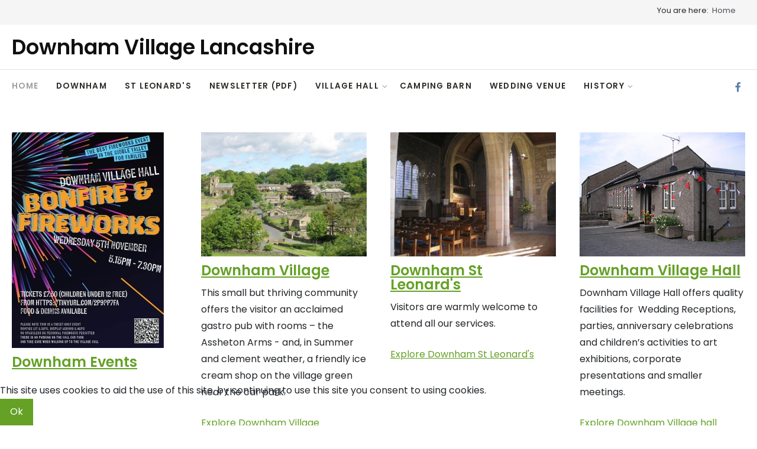

--- FILE ---
content_type: text/html; charset=utf-8
request_url: https://downhamvillage.org.uk/
body_size: 7616
content:
<!DOCTYPE html>
<html xmlns="http://www.w3.org/1999/xhtml" xml:lang="en-gb" lang="en-gb" >
<head>
<meta charset="utf-8">
	<meta name="author" content="Super User">
	<meta name="description" content="A wedding venue where you can walk in the footsteps of the stars, where you can create memories in one of the most romantic locations in England.">
	<meta name="generator" content="Joomla! - Open Source Content Management">
	<title>Downham Lancashire</title>

  <link href="/media/templates/site/j51_layla/css/base/template.css?686ba4" rel="stylesheet">
	<link href="/media/templates/site/j51_layla/css/bonsaicss/bonsai-utilities.min.css?686ba4" rel="stylesheet">
	<link href="/media/templates/site/j51_layla/css/nexus.min.css?686ba4" rel="stylesheet">
	<link href="/media/templates/site/j51_layla/css/responsive.min.css?686ba4" rel="stylesheet">
	<link href="/media/system/css/joomla-fontawesome.min.css?686ba4" rel="stylesheet">
	<link href="/media/templates/site/j51_layla/css/fontawesome/fontawesome.min.css?686ba4" rel="stylesheet">
	<link href="/media/templates/site/j51_layla/css/fontawesome/v4-shims.min.css?686ba4" rel="stylesheet">
	<link href="/media/templates/site/j51_layla/css/fontawesome/regular.min.css?686ba4" rel="stylesheet">
	<link href="/media/templates/site/j51_layla/css/fontawesome/brands.min.css?686ba4" rel="stylesheet">
	<link href="/media/templates/site/j51_layla/css/fontawesome/solid.min.css?686ba4" rel="stylesheet">
	<link href="/media/vendor/fontawesome-free/css/fontawesome.min.css?6.7.2" rel="stylesheet">
	<link href="/plugins/system/cookiehint/css/style.css?686ba4" rel="stylesheet">
	<link href="//fonts.googleapis.com/css?family=Poppins:400,600&amp;amp;&amp;subset=latin&amp;display=swap" rel="stylesheet">
	<style>#redim-cookiehint-bottom {position: fixed; z-index: 99999; left: 0px; right: 0px; bottom: 0px; top: auto !important;}</style>
	<style>
body {
	--text-main: #111111;
	--primary: #9f9e9e;
	--secondary: #707070;
	--primary-color: #9f9e9e;
	--secondary-color: #707070;
	--base-color: #111111;
	--content-link-color: #64a125;
	--button-color: #64a125;
	--button-hover-color: #4e801c;content_link_color
	--hornav_font_color: #2d2d28;
	--header_bg: #ffffff;
	--mobile-menu-bg: #2e3440;
	--mobile-menu-toggle: #4c566a;
	--h1-color: #9f9e9e;
	--h2-color: #101010;
	--h3-color: #636363;
	--h4-color: #9f9e9e; 
}
.blog-alternative .item,
.blog-alternative .item-content {
    width: 100%;
}
body, .hornav ul ul, .hornav ul ul a {
	font-family:Poppins, Arial, Verdana, sans-serif;
	font-size: 16px;
}
a {
	color: #64a125;
}
h1 {
	font-family:Poppins, Arial, Verdana, sans-serif; 
}
h2, 
h2 a:link, 
h2 a:visited {
	font-family:Poppins, Arial, Verdana, sans-serif;
}
h3 {
	font-family:Poppins, Arial, Verdana, sans-serif;
}
h4 {
	font-family:Poppins, Arial, Verdana, sans-serif;
}
.hornav, .btn, .button, button {
	font-family:Poppins 
}
.wrapper960 {
	width: 1290px;
}
.logo {
	top: 0px;
	left: 0px;
}
.logo-text {
	color: #101010;
	font-family:Poppins;
	font-size: 35px;
}
.scrolled .logo-text {
	color: ;
}
.logo-slogan {
	color: #1a1a1a;
	font-size: 11px;
}

.hornav ul.menu li a,
.hornav ul.menu li span, 
.hornav > ul > .parent::after {
	color: #2d2d28;
}
.hornav ul.menu ul li a,
.hornav ul.menu ul li span {
	color: #2d2d28;
}
.hornav ul ul {
	background-color: #fcfcfc;
}
.hornav ul ul:before {
	border-color: transparent transparent #fcfcfc transparent;
}
.sidecol_a {
	width: 27%;
}
.sidecol_b {
	width: 27%;
}
ul.dot li::before,
.text-primary {
 	color: #9f9e9e;
 }
.j51news .hover-overlay,
.background-primary {
	background-color: #9f9e9e;
}
.btn, button, .pager.pagenav a, .btn:hover, .slidesjs-next.slidesjs-navigation, .slidesjs-previous.slidesjs-navigation {
	background-color: #64a125;
	color: #fff;
}
.btn, .button, button {
	background-color: #64a125;
}
.btn:hover, button:hover, .btn:focus, .btn:active, .btn.active, .readmore .btn:hover, .dropdown-toggle:hover {
	background-color: #4e801c;
	color: #ffffff;
}
.nav-tabs > .active > a, 
.nav-tabs > .active > a:hover, 
.nav-tabs > .active > a:focus {
	border-bottom-color: #64a125;
}
blockquote {
	border-color: #64a125;
}
.btn:hover, .button:hover, button:hover {
	border-color: #4e801c;
}
body {
	background-color: #fff;
}
.showcase_seperator svg {
	fill: ;
}
#container_main {
	background-color: rgba(255, 255, 255, 1);
}
.container_footer {
	background-color: rgba(29, 36, 29, 1);
}
[id] {
	scroll-margin-top: -90px;
}
#container_header {
	background-color: #ffffff;
}
</style>
	<style>
	.is-sticky #container_header {
		background-color: #ffffff !important;
	}
	</style>
	<style>
	.body_bg {
		background-color: #ffffff;
	}
	.header_top {
		background-color: #f5f5f5;
	}
</style>
	<style>
	@media only screen and (max-width: 1290px) {
		.module_block, .wrapper960  {
			width: 100% !important;
		}	
	}
	@media only screen and (max-width: 959px) {
		.hornav:not(.header-3) {display:none !important;}
		.menu-toggle {display: flex;}
	}
</style>
	<style>@media only screen and ( max-width: 767px ) {.showcase {display:none;} .mobile_showcase {display:inline;}}</style>
	<style>@media only screen and (min-width: 768px) {.base-1a .module_surround {padding-top: 10px !important;}}</style>
	<style>@media only screen and (min-width: 768px) and (max-width: 959px) {}</style>
	<style>@media only screen and ( max-width: 767px ) {}</style>
	<style>@media only screen and (max-width: 440px) {}</style>
	<style>
    @media only screen and (max-width: 767px) {
        .sidecol_a, .sidecol_b {
            order: 1 !important;
        }
    }
    </style>
	<style>
#socialmedia ul li a [class^="fa-"]::before, 
#socialmedia ul li a [class*=" fa-"]::before {
    color: #5e81ac;
}</style>
	<style>#container_top1_modules {background-color: rgba(255, 255, 255, 1)}</style>
	<style>#container_top2_modules {background-color: rgba(255, 255, 255, 1)}</style>
	<style>#container_base1_modules {background-color: rgba(29, 36, 29, 1)}</style>

  <script type="application/json" class="joomla-script-options new">{"j51_template":{"scrolltoOffset":"-90","mobileMenuPosition":"left","mobileMenuTitle":"MENU"},"system.paths":{"root":"","rootFull":"https:\/\/downhamvillage.org.uk\/","base":"","baseFull":"https:\/\/downhamvillage.org.uk\/"},"csrf.token":"ad72fd2cf78a49c3a7b249ec5b5a5933"}</script>
	<script src="/media/system/js/core.min.js?a3d8f8"></script>
	<script src="/media/vendor/bootstrap/js/alert.min.js?5.3.8" type="module"></script>
	<script src="/media/vendor/bootstrap/js/button.min.js?5.3.8" type="module"></script>
	<script src="/media/vendor/bootstrap/js/carousel.min.js?5.3.8" type="module"></script>
	<script src="/media/vendor/bootstrap/js/collapse.min.js?5.3.8" type="module"></script>
	<script src="/media/vendor/bootstrap/js/dropdown.min.js?5.3.8" type="module"></script>
	<script src="/media/vendor/bootstrap/js/modal.min.js?5.3.8" type="module"></script>
	<script src="/media/vendor/bootstrap/js/offcanvas.min.js?5.3.8" type="module"></script>
	<script src="/media/vendor/bootstrap/js/popover.min.js?5.3.8" type="module"></script>
	<script src="/media/vendor/bootstrap/js/scrollspy.min.js?5.3.8" type="module"></script>
	<script src="/media/vendor/bootstrap/js/tab.min.js?5.3.8" type="module"></script>
	<script src="/media/vendor/bootstrap/js/toast.min.js?5.3.8" type="module"></script>
	<script src="/media/templates/site/j51_layla/js/jquery-3.6.0.min.js?686ba4"></script>
	<script src="/media/templates/site/j51_layla/js/mmenu-light.js?686ba4" defer></script>
	<script src="/media/templates/site/j51_layla/js/noframework.waypoints.min.js?686ba4" defer></script>
	<script src="/media/templates/site/j51_layla/js/masonry.pkgd.min.js?686ba4"></script>
	<script src="/media/templates/site/j51_layla/js/jquery.sticky.min.js?686ba4" defer></script>
	<script src="/media/templates/site/j51_layla/js/scripts.js?686ba4" defer></script>
	<script src="/media/templates/site/j51_layla/js/jarallax.min.js?686ba4"></script>
	<script type="application/ld+json">{"@context":"https://schema.org","@type":"BreadcrumbList","@id":"https://downhamvillage.org.uk/#/schema/BreadcrumbList/184","itemListElement":[{"@type":"ListItem","position":1,"item":{"@id":"https://downhamvillage.org.uk/index.php","name":"Home"}}]}</script>
	<script type="application/ld+json">{"@context":"https://schema.org","@graph":[{"@type":"Organization","@id":"https://downhamvillage.org.uk/#/schema/Organization/base","name":"Downham For Weddings","url":"https://downhamvillage.org.uk/"},{"@type":"WebSite","@id":"https://downhamvillage.org.uk/#/schema/WebSite/base","url":"https://downhamvillage.org.uk/","name":"Downham For Weddings","publisher":{"@id":"https://downhamvillage.org.uk/#/schema/Organization/base"}},{"@type":"WebPage","@id":"https://downhamvillage.org.uk/#/schema/WebPage/base","url":"https://downhamvillage.org.uk/","name":"Downham Lancashire","description":"A wedding venue where you can walk in the footsteps of the stars, where you can create memories in one of the most romantic locations in England.","isPartOf":{"@id":"https://downhamvillage.org.uk/#/schema/WebSite/base"},"about":{"@id":"https://downhamvillage.org.uk/#/schema/Organization/base"},"inLanguage":"en-GB","breadcrumb":{"@id":"https://downhamvillage.org.uk/#/schema/BreadcrumbList/184"}},{"@type":"Article","@id":"https://downhamvillage.org.uk/#/schema/com_content/article/47","name":"Downham Lancashire","headline":"Downham Lancashire","inLanguage":"en-GB","isPartOf":{"@id":"https://downhamvillage.org.uk/#/schema/WebPage/base"}}]}</script>
	<script>
        jQuery(window).on("load", function(){
            jQuery("#container_header").sticky({ 
                topSpacing: 0
            });
        });
    </script>
	<meta name="viewport" content="width=device-width, initial-scale=1, maximum-scale=5"/>

			</head>
<body class="site com_content view-article no-layout no-task itemid-343 ">
<div class="unsupported-browser"></div>
	<div id="back-to-top"></div>
	<div class="body_bg"></div>

	<div id="mobile-menu" class="mobile-menu">
				        <ul class="mod-menu mod-list menu ">
<li class="nav-item item-343 default current active"><a href="/index.php" >Home</a></li><li class="nav-item item-101"><a href="/index.php/home" >Downham</a></li><li class="nav-item item-102"><a href="/index.php/st-leonard" >St Leonard's</a></li><li class="nav-item item-569"><a href="http://www.downhamvillage.org.uk/images/newsletter/newsletter.pdf" target="_blank"  onclick="dodajAktywne(this)">Newsletter (pdf)</a></li><li class="nav-item item-103 deeper parent"><a href="/index.php/downham-village-hall" >Village Hall<span class="parent-indicator j51-inline-icon" aria-hidden="true"><svg aria-hidden="true" focusable="false" role="img" xmlns="http://www.w3.org/2000/svg" viewBox="0 0 448 512"><path fill="currentColor" d="M207.029 381.476L12.686 187.132c-9.373-9.373-9.373-24.569 0-33.941l22.667-22.667c9.357-9.357 24.522-9.375 33.901-.04L224 284.505l154.745-154.021c9.379-9.335 24.544-9.317 33.901.04l22.667 22.667c9.373 9.373 9.373 24.569 0 33.941L240.971 381.476c-9.373 9.372-24.569 9.372-33.942 0z"></path></svg></span></a><ul class="mod-menu__sub list-unstyled small"><li class="nav-item item-568"><a href="/index.php/downham-village-hall/downham-village-hall-2" >Village Hall Booking</a></li></ul></li><li class="nav-item item-188"><a href="/index.php/downham-bunk-barn" >Camping Barn</a></li><li class="nav-item item-235"><a href="http://weddings.downhamvillage.org.uk/" target="_blank"  onclick="dodajAktywne(this)">Wedding Venue</a></li><li class="nav-item item-334 divider module deeper parent"><span >History<span class="parent-indicator j51-inline-icon" aria-hidden="true"><svg aria-hidden="true" focusable="false" role="img" xmlns="http://www.w3.org/2000/svg" viewBox="0 0 448 512"><path fill="currentColor" d="M207.029 381.476L12.686 187.132c-9.373-9.373-9.373-24.569 0-33.941l22.667-22.667c9.357-9.357 24.522-9.375 33.901-.04L224 284.505l154.745-154.021c9.379-9.335 24.544-9.317 33.901.04l22.667 22.667c9.373 9.373 9.373 24.569 0 33.941L240.971 381.476c-9.373 9.372-24.569 9.372-33.942 0z"></path></svg></span></span>
<ul class="mod-menu__sub list-unstyled small"><li class="nav-item item-556"><a href="/index.php/banner/banner-home-banner" >Downham Banner</a></li><li class="nav-item item-557"><a href="/index.php/banner/history" >History</a></li></ul></li></ul>
			</div>

			<div class="header_top">
			<div class="wrapper960">
													<div class="header-2 header-mod">
						<div class="module ">
	<div class="module_content">
		<nav class="mod-breadcrumbs__wrapper" aria-label="breadcrumbs">
    <ol class="mod-breadcrumbs breadcrumb px-3 py-2">
                    <li class="mod-breadcrumbs__here float-start">
                You are here: &#160;
            </li>
        
        <li class="mod-breadcrumbs__item breadcrumb-item active"><span>Home</span></li>    </ol>
    </nav>
	</div> 
</div>
					</div>
							</div>
		</div>
	
	<header id="container_header">			
		<div id="header_main" class="header_main wrapper960">
			
<div id="logo" class="logo">
  <a href="/" title="Downham For Weddings">
      <div class="logo-text">Downham Village Lancashire</div>
    <div class="logo-slogan"></div>
   
  </a> 
</div>
			<div class="header-3 header-mod">
				
			</div>
		</div>
		<div class="header_bottom wrapper960">
			
    <nav id="hornav-nav" class="hornav">
        <ul class="mod-menu mod-list menu ">
<li class="nav-item item-343 default current active"><a href="/index.php" >Home</a></li><li class="nav-item item-101"><a href="/index.php/home" >Downham</a></li><li class="nav-item item-102"><a href="/index.php/st-leonard" >St Leonard's</a></li><li class="nav-item item-569"><a href="http://www.downhamvillage.org.uk/images/newsletter/newsletter.pdf" target="_blank"  onclick="dodajAktywne(this)">Newsletter (pdf)</a></li><li class="nav-item item-103 deeper parent"><a href="/index.php/downham-village-hall" >Village Hall<span class="parent-indicator j51-inline-icon" aria-hidden="true"><svg aria-hidden="true" focusable="false" role="img" xmlns="http://www.w3.org/2000/svg" viewBox="0 0 448 512"><path fill="currentColor" d="M207.029 381.476L12.686 187.132c-9.373-9.373-9.373-24.569 0-33.941l22.667-22.667c9.357-9.357 24.522-9.375 33.901-.04L224 284.505l154.745-154.021c9.379-9.335 24.544-9.317 33.901.04l22.667 22.667c9.373 9.373 9.373 24.569 0 33.941L240.971 381.476c-9.373 9.372-24.569 9.372-33.942 0z"></path></svg></span></a><ul class="mod-menu__sub list-unstyled small"><li class="nav-item item-568"><a href="/index.php/downham-village-hall/downham-village-hall-2" >Village Hall Booking</a></li></ul></li><li class="nav-item item-188"><a href="/index.php/downham-bunk-barn" >Camping Barn</a></li><li class="nav-item item-235"><a href="http://weddings.downhamvillage.org.uk/" target="_blank"  onclick="dodajAktywne(this)">Wedding Venue</a></li><li class="nav-item item-334 divider module deeper parent"><span >History<span class="parent-indicator j51-inline-icon" aria-hidden="true"><svg aria-hidden="true" focusable="false" role="img" xmlns="http://www.w3.org/2000/svg" viewBox="0 0 448 512"><path fill="currentColor" d="M207.029 381.476L12.686 187.132c-9.373-9.373-9.373-24.569 0-33.941l22.667-22.667c9.357-9.357 24.522-9.375 33.901-.04L224 284.505l154.745-154.021c9.379-9.335 24.544-9.317 33.901.04l22.667 22.667c9.373 9.373 9.373 24.569 0 33.941L240.971 381.476c-9.373 9.372-24.569 9.372-33.942 0z"></path></svg></span></span>
<ul class="mod-menu__sub list-unstyled small"><li class="nav-item item-556"><a href="/index.php/banner/banner-home-banner" >Downham Banner</a></li><li class="nav-item item-557"><a href="/index.php/banner/history" >History</a></li></ul></li></ul>
    </nav>
			<div id="socialmedia">   
    <ul id="navigation">
           
         
        <li class="social-facebook"><a href="https://www.facebook.com/downhamvillage" target="_blank" title="Facebook"><i class="fa fa-facebook"></i><span>Facebook</span></a></li> 
         
         
         
         
         
         
         
         
         
         
            </ul>
</div>  			<a href="#mobile-menu" class="menu-toggle" aria-haspopup="true" role="button" tabindex="0">
				<span></span>
			</a>
		</div>
	</header>

		
		<div id="container_top1_modules" class="module_block jarallax" style="background-position: 50% 0">
		<div class="wrapper960">
			<div id="top1_modules" class="block_holder"><div id="wrapper_top-1" class="block_holder_margin"><div class="top-1 top-1a" style="max-width:25%;"><div class="module ">
	<div class="module_surround">
				<div class="module_content">
		
<div id="mod-custom208" class="mod-custom custom">
    <h3><a href="/index.php/bowland-apple-day"><img src="/images/event-adverts/BONFIRE257.jpg" alt="Bowland Apple Day 12th October Downham" width="257" height="365" /></a></h3>
<h3><a href="/index.php/bonfire-fireworks-display">Downham Events</a></h3></div>
		</div> 
	</div>
</div></div><div class="top-1 top-1b" style="max-width:25%;"><div class="module ">
	<div class="module_surround">
				<div class="module_content">
		
<div id="mod-custom136" class="mod-custom custom">
    <h3><a href="/index.php/component/content/article/1-downham-village-home?Itemid=120&amp;catid=8"><img src="/images/village/20-Downham.jpg" alt="20 Downham" /></a></h3>
<h3><a href="/index.php/component/content/article/1-downham-village-home?Itemid=120&amp;catid=8">Downham Village</a></h3>
<p>This small but thriving community offers the visitor an acclaimed gastro pub with rooms – the Assheton Arms - and, in Summer and clement weather, a friendly ice cream shop on the village green near the car park.</p>
<p><a href="/index.php/component/content/article/1-downham-village-home?Itemid=120&amp;catid=8">Explore Downham Village</a></p></div>
		</div> 
	</div>
</div></div><div class="top-1 top-1c" style="max-width:25%;"><div class="module ">
	<div class="module_surround">
				<div class="module_content">
		
<div id="mod-custom137" class="mod-custom custom">
    <h3><a href="/index.php/st-leonard-downham-and-twiston"><img src="/images/church/church_interior_1.jpg" alt="Downham St Leonard's" /></a></h3>
<h3><a href="/index.php/st-leonard-downham-and-twiston">Downham St Leonard's</a></h3>
<p>Visitors are warmly welcome to attend all our services.&nbsp;</p>
<p><a href="/index.php/st-leonard-downham-and-twiston">Explore Downham St Leonard's</a></p>
<h3>&nbsp;</h3></div>
		</div> 
	</div>
</div></div><div class="top-1 top-1d" style="max-width:25%;"><div class="module ">
	<div class="module_surround">
				<div class="module_content">
		
<div id="mod-custom138" class="mod-custom custom">
    <h3><a href="/index.php/village-hall-home"><img src="/images/village-hall/largeP5030886.jpg" alt="largeP5030886" /></a></h3>
<h3><a href="/index.php/village-hall-home">Downham Village Hall</a></h3>
<p>Downham Village Hall offers quality facilities for&nbsp; Wedding Receptions, parties, anniversary celebrations and children’s activities to art exhibitions, corporate presentations and smaller meetings.&nbsp;</p>
<p><a href="/index.php/village-hall-home">Explore Downham Village hall</a></p></div>
		</div> 
	</div>
</div></div><div class="clear"></div></div></div>		</div>
	</div>
		
		<div id="container_top2_modules" class="module_block jarallax" style="background-position: 50% 0">
		<div class="wrapper960">
			<div id="top2_modules" class="block_holder"><div id="wrapper_top-2" class="block_holder_margin"><div class="top-2 top-2a" style="max-width:33.3%;"><div class="module ">
	<div class="module_surround">
				<div class="module_content">
		
<div id="mod-custom141" class="mod-custom custom">
    <h3><a href="/index.php/history-home"><img src="/images/village/school-300-225.jpg" alt="Downham banner" width="300" height="224" /></a></h3>
<h3><a href="/index.php/history-home">Downham&nbsp; History</a></h3>
<p>Explore Downham's rich heritage.</p>
<p><a href="/index.php/history-home">Explore Downham History</a></p></div>
		</div> 
	</div>
</div></div><div class="top-2 top-2b" style="max-width:33.3%;"><div class="module ">
	<div class="module_surround">
				<div class="module_content">
		
<div id="mod-custom140" class="mod-custom custom">
    <h3><a href="http://weddings.downhamvillage.org.uk/" target="_blank" rel="noopener"><img src="/images/village-hall/CNV00005.jpg" alt="CNV00005" width="300" height="225" /></a></h3>
<h3><a href="http://weddings.downhamvillage.org.uk/" target="_blank" rel="noopener">Wedding Venue</a></h3>
<p>One of the most beautiful and romantic villages in England could be the setting for your special day.</p>
<p><a href="http://weddings.downhamvillage.org.uk/" target="_blank" rel="noopener">Downham Downham Wedding Venue</a></p></div>
		</div> 
	</div>
</div></div><div class="top-2 top-2c" style="max-width:33.3%;"><div class="module ">
	<div class="module_surround">
				<div class="module_content">
		
<div id="mod-custom150" class="mod-custom custom">
    <h3><a href="/index.php/banner-home"><img src="/images/downham-banner/home-page-banner.jpg" alt="Downham banner" width="298" height="225" /></a></h3>
<h3><a href="/index.php/banner-home">Downham&nbsp; Banner</a></h3>
<p>The Downham Banner was made in 1885 to commemorate the Centenary of the Downham Benevolent Society.</p>
<p><a href="/index.php/banner-home">Explore Downham Banner</a></p></div>
		</div> 
	</div>
</div></div><div class="clear"></div></div></div>		</div>
	</div>
		
		<div id="container_main" class="component_block">
		<div class="wrapper960">
			<div id="main">
                       
                
    <div id="content_full" class="side_margins content_full">

                                    
        
            <div class="maincontent">
                    <div class="message">
                        <div id="system-message-container">
	</div>

                    </div>
                <div class="com-content-article item-page">
    <meta itemprop="inLanguage" content="en-GB">
    
    
        
        
    
    
        
                                                <div class="com-content-article__body">
        <p></p>    </div>

        
                                        </div>
 <div class="clear"></div>
            </div>

                        <div class="wrapper_contentbottom">
                        <div class="contentbottom" style="width:100%;"><div class="module ">
	<div class="module_surround">
				<div class="module_content">
		
<div id="mod-custom180" class="mod-custom custom">
    <p><iframe src="https://www.google.com/maps/embed?pb=!1m18!1m12!1m3!1d37625.43189150799!2d-2.3453399247076248!3d53.88572560436496!2m3!1f0!2f0!3f0!3m2!1i1024!2i768!4f13.1!3m3!1m2!1s0x487b85358d17ce45%3A0x3fd1d68dbdad2114!2sDownham%2C%20Clitheroe!5e0!3m2!1sen!2suk!4v1602603527219!5m2!1sen!2suk" width="600" height="450" style="border: 0;" tabindex="0" aria-hidden="false" allowfullscreen="allowfullscreen" frameborder="0"></iframe></p>
<p><iframe src="https://www.google.com/maps/embed?pb=!1m18!1m12!1m3!1d18811.45779227295!2d-2.297667811654572!3d53.88852122614578!2m3!1f0!2f0!3f0!3m2!1i1024!2i768!4f13.1!3m3!1m2!1s0x487b8fe2a05dbcbd%3A0xb5e1ec5fc75ed0a1!2sTwiston%2C%20Clitheroe!5e0!3m2!1sen!2suk!4v1602603737012!5m2!1sen!2suk" width="600" height="450" style="border: 0;" tabindex="0" aria-hidden="false" allowfullscreen="allowfullscreen" frameborder="0"></iframe></p></div>
		</div> 
	</div>
</div></div>                                    <div class="clear"></div>
            </div>
                            
        
    </div>
</div>
		</div>
	</div>
				
	<div id="container_base1_modules" class="module_block border_block jarallax">
	<div class="wrapper960">
		<div id="base-1">
		<div id="base1_modules" class="block_holder"><div id="wrapper_base-1" class="block_holder_margin"><div class="base-1 base-1a" style="max-width:50%;"><div class="module ">
	<div class="module_surround">
				<div class="module_content">
		
<div id="mod-custom139" class="mod-custom custom">
    <h3><a href="/index.php/downham-bunk-barn"><img src="/images/campingbarn/thumbs/2017-06-04-12.35.18.jpg" alt="Downham Camping Barn" width="300" height="225" /></a></h3>
<h3><a href="/index.php/downham-bunk-barn">Camping Barn</a></h3>
<p>Featuring an unrivalled view across to Pendle Hill&nbsp; It offers an excellent budget&nbsp; accommodation, as well as being very popular with walkers, cyclists, campers and D of E groups.</p>
<p><a href="/index.php/downham-bunk-barn">Explore Downham Camping Barn</a></p></div>
		</div> 
	</div>
</div></div><div class="base-1 base-1b" style="max-width:50%;"><div class="module ">
	<div class="module_surround">
				<div class="module_content">
		
<div id="mod-custom142" class="mod-custom custom">
    <h3><img src="/images/155816864.jpg" alt="CNV00005" width="300" height="225" /></h3>
<h3>Greendale View B&amp;B and tearoom</h3>
<p>Brand new luxury rooms with all the comforts you need. Greendale is a popular local tearoom that has just opened comfortable bed and breakfast accommodation.</p></div>
		</div> 
	</div>
</div></div><div class="clear"></div></div></div>		</div>
	</div>
</div>
		
	<footer id="container_footer" class="container_footer">
		<div class="wrapper960">
			<div class="copyright">
				<p>(c) Downham Village</p>
			</div>
												</div>
	</footer>
	
		<a href="#back-to-top" class="smooth-scroll" data-scroll>		
		<div class="back-to-top">
			<svg aria-hidden="true" focusable="false" role="img" xmlns="http://www.w3.org/2000/svg" viewBox="0 0 448 512"><path d="M240.971 130.524l194.343 194.343c9.373 9.373 9.373 24.569 0 33.941l-22.667 22.667c-9.357 9.357-24.522 9.375-33.901.04L224 227.495 69.255 381.516c-9.379 9.335-24.544 9.317-33.901-.04l-22.667-22.667c-9.373-9.373-9.373-24.569 0-33.941L207.03 130.525c9.372-9.373 24.568-9.373 33.941-.001z"></path></svg>
		</div>
	</a>
	
	<div class="unsupported">
		<p><strong>Sorry, this website uses features that your browser doesn’t support.</strong> Upgrade to a newer version of <a href="https://www.mozilla.org/en-US/firefox/new/" target="_blank" rel="nofollow noopener">Firefox</a>, <a href="https://www.google.com/chrome/" target="_blank" rel="nofollow noopener">Chrome</a>, <a href="https://support.apple.com/downloads/safari" target="_blank" rel="nofollow noopener">Safari</a>, or <a href="https://www.microsoft.com/en-us/edge" target="_blank" rel="nofollow noopener">Edge</a> and you’ll be all set.</p>
	</div>
			

 
<script>
	jarallax(document.querySelectorAll('.jarallax'), {
		speed: 0.5,
		disableParallax: /iPad|iPhone|iPod|Android/,
		disableVideo: /iPad|iPhone|iPod|Android/
	});
</script>



<div id="redim-cookiehint-bottom">   <div id="redim-cookiehint">     <div class="cookiecontent">   This site uses cookies to aid the use of this site, by continuing to use this site you consent to using cookies.    </div>     <div class="cookiebuttons">        <a id="cookiehintsubmit" onclick="return cookiehintsubmit(this);" href="https://downhamvillage.org.uk/?rCH=2"         class="btn">Ok</a>          <div class="text-center" id="cookiehintinfo">                      </div>      </div>     <div class="clr"></div>   </div> </div>     <script type="text/javascript">        if (!navigator.cookieEnabled) {         document.addEventListener("DOMContentLoaded", function (event) {           document.getElementById('redim-cookiehint-bottom').remove();         });       }        function cookiehintfadeOut(el) {         el.style.opacity = 1;         (function fade() {           if ((el.style.opacity -= .1) < 0) {             el.style.display = "none";           } else {             requestAnimationFrame(fade);           }         })();       }             function cookiehintsubmit(obj) {         document.cookie = 'reDimCookieHint=1; expires=Wed, 27 Jan 2027 23:59:59 GMT;; path=/';         cookiehintfadeOut(document.getElementById('redim-cookiehint-bottom'));         return true;       }        function cookiehintsubmitno(obj) {         document.cookie = 'reDimCookieHint=-1; expires=0; path=/';         cookiehintfadeOut(document.getElementById('redim-cookiehint-bottom'));         return true;       }     </script>     
</body> 
</html>